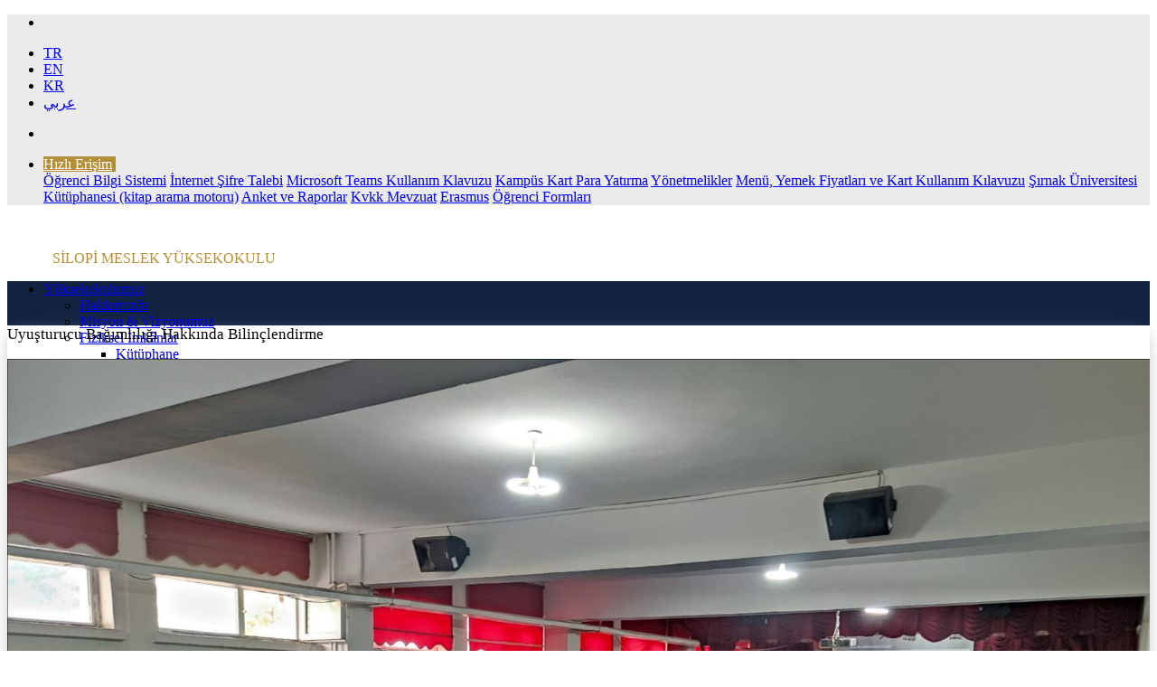

--- FILE ---
content_type: text/html; charset=utf-8
request_url: https://silopimyo.sirnak.edu.tr/tr/aktivite/uyusturucu-bagimliligi-hakkinda-bilinclendirme/36252
body_size: 128267
content:
<!DOCTYPE html>
<html>
<head>

    <!-- Basic -->
    <meta charset="utf-8">
    <meta http-equiv="X-UA-Compatible" content="IE=edge">


    <title>Uyu&#x15F;turucu Ba&#x11F;&#x131;ml&#x131;l&#x131;&#x11F;&#x131; Hakk&#x131;nda Bilin&#xE7;lendirme</title>
    <meta name="description" content="Uyu&#x15F;turucu Ba&#x11F;&#x131;ml&#x131;l&#x131;&#x11F;&#x131; Hakk&#x131;nda Bilin&#xE7;lendirme" />
    <meta name="author" content="Uyu&#x15F;turucu Ba&#x11F;&#x131;ml&#x131;l&#x131;&#x11F;&#x131; Hakk&#x131;nda Bilin&#xE7;lendirme" />
    <meta name="keywords" content="&#x15F;&#x131;rnak,&#xFC;niversite,silopi,g&#xFC;mr&#xFC;k,habur,myo,meslek,&#xF6;nlisans" />

    <!-- Favicon -->
    <link rel="shortcut icon" href="/Anatema/img/favicon.ico" type="image/x-icon" />
    <link rel="apple-touch-icon" href="/Anatema/img/sirnak-touch-icon.png">

    <!-- Mobile Metas -->
    <meta name="viewport" content="width=device-width, initial-scale=1, minimum-scale=1.0, shrink-to-fit=no">


    <script async src="https://www.googletagmanager.com/gtag/js?id=G-R41T9PCBXV"></script>
    <script>
        window.dataLayer = window.dataLayer || [];
        function gtag() { dataLayer.push(arguments); }
        gtag('js', new Date());

        gtag('config', 'G-R41T9PCBXV');
    </script>
    <!-- Web Fonts  -->
    <link id="googleFonts" href="https://fonts.googleapis.com/css?family=Poppins:300,400,500,600,700,800%7CShadows+Into+Light%7CPlayfair+Display:400&display=swap" rel="stylesheet" type="text/css">

    <!-- Vendor CSS -->
    <link rel="stylesheet" href="/birim/vendor/bootstrap/css/bootstrap.min.css?v=639043077545479128">
    <link rel="stylesheet" href="/birim/vendor/fontawesome-free/css/all.min.css?v=639043077545479235">
    <link rel="stylesheet" href="/birim/vendor/animate/animate.compat.css?v=639043077545479329">
    <link rel="stylesheet" href="/birim/vendor/simple-line-icons/css/simple-line-icons.min.css?v=639043077545479393">
    <link rel="stylesheet" href="/birim/vendor/owl.carousel/assets/owl.carousel.min.css?v=639043077545479478">
    <link rel="stylesheet" href="/birim/vendor/owl.carousel/assets/owl.theme.default.min.css?v=639043077545479535">
    <link rel="stylesheet" href="/birim/vendor/magnific-popup/magnific-popup.min.css?v=639043077545479607">

    <!-- Theme CSS -->
    <link rel="stylesheet" href="/birim/css/theme.css?v=639043077545479665">
    <link rel="stylesheet" href="/birim/css/theme-elements.css?v=639043077545479734">
    <link rel="stylesheet" href="/birim/css/theme-blog.css?v=639043077545479811">
    <link rel="stylesheet" href="/birim/css/default.css?v=639043077545479867">

    <!-- Theme Custom CSS -->
    <link rel="stylesheet" href="/birim/css/custom.css?v=639043077545479938">

    <!-- Head Libs -->
    <script src="/birim/vendor/modernizr/modernizr.min.js"></script>

    <!-- Head Libs -->
    

    <link href="/birim/css/birimSite.css?v=639043077545480082" rel="stylesheet" />

    <!-- Head Libs -->



</head>
<body class="loading-overlay-showing" data-plugin-page-transition data-loading-overlay data-plugin-options="{'hideDelay': 500}">
    <div class="loading-overlay">
        <div class="bounce-loader">
            <div class="bounce1"></div>
            <div class="bounce2"></div>
            <div class="bounce3"></div>
        </div>
    </div>
    <div class="body">

        
<header id="header" data-plugin-options="{'stickyEnabled': false, 'stickyEnableOnBoxed': true, 'stickyEnableOnMobile': false, 'stickyStartAt': 122, 'stickySetTop': '-170px', 'stickyChangeLogo': false}">

    <div class="header-body border-color-primary border-top-0 box-shadow-none">
        <div class="header-top" style="background:#ebebed">
            <div class="container">
                <div class="header-row">
                    <div class="header-column justify-content-start">
                        <div class="header-row">
                        </div>
                    </div>
                    <div class="header-column justify-content-end">
                        <div class="header-row">
                            <ul class="list list-unstyled list-inline me-3 mb-0"><li class="list-inline-item text-color-dark mb-0 d-lg-inline-block"><a href="https://sirnak.edu.tr" title="www.sirnak.edu.tr"><i class="fa fa-home"></i></a></li></ul>
                            <ul class="list list-unstyled list-inline me-3 mb-0">
                                <li class="list-inline-item text-color-dark mb-0 d-lg-inline-block">
                                    <a href="/tr" class="text-color-dark text-color-hover-primary text-decoration-none text-3">
                                        <span> TR</span>
                                    </a>
                                </li>
                                <li class="list-inline-item text-color-dark mb-0 d-lg-inline-block">
                                    <a href="/en" class="text-color-dark text-color-hover-primary text-decoration-none text-3">
                                        <span>EN</span>
                                    </a>
                                </li>
                                <li class="list-inline-item text-color-dark mb-0 d-lg-inline-block">
                                    <a href="/kr" class="text-color-dark text-color-hover-primary text-decoration-none text-3">
                                        <span>KR</span>
                                    </a>
                                </li>
                                <li class="list-inline-item text-color-dark mb-0 d-lg-inline-block">
                                    <a href="/ar" class="text-color-dark text-color-hover-primary text-decoration-none text-3">
                                        <span>عربي</span>
                                    </a>
                                </li>
                            </ul>
                                <ul class="header-social-icons social-icons d-sm-block me-4">
                                            <li class="social-icons-instagram"><a href="https://www.instagram.com/silopimeslekyuksekokulu/" target="_blank" title="instagtram"><i class="fab fa-instagram"></i></a></li>

                                </ul>

                            <ul class="nav nav-pills">
                                <li class="nav-item dropdown">
                                    <a class="btn btn-px-2 py-2 text-3 rounded-0 mb-0 " href="#" role="button" id="dropdownLanguage" data-bs-toggle="dropdown" aria-haspopup="true" aria-expanded="false" style="font-weight:400; color:#fff; background:#b58d36">
                                        H&#x131;zl&#x131; Eri&#x15F;im<i class="fas fa-caret-down" style="margin-left:4px"></i>
                                    </a>
                                    <div class="dropdown-menu dropdown-menu-end text-2" aria-labelledby="dropdownLanguage">
                                                    <a class="dropdown-item text-color-dark" href="https://obs.sirnak.edu.tr/" style="border-bottom:1px solid #eee">&#xD6;&#x11F;renci Bilgi Sistemi</a>
                                                    <a class="dropdown-item text-color-dark" href="https://kimlik.sirnak.edu.tr/" style="border-bottom:1px solid #eee">&#x130;nternet &#x15E;ifre Talebi</a>
                                                    <a class="dropdown-item text-color-dark" href="https://sirnak.edu.tr/resimler/files/Microsoft_Teams_Klavuzu.pdf" style="border-bottom:1px solid #eee">Microsoft Teams Kullan&#x131;m Klavuzu</a>
                                                    <a class="dropdown-item text-color-dark" href="https://kampuskart.sirnak.edu.tr/User/Login" style="border-bottom:1px solid #eee">Kamp&#xFC;s Kart Para Yat&#x131;rma</a>
                                                    <a class="dropdown-item text-color-dark" href="https://silopimyo.sirnak.edu.tr/tr/menu/yonetmelikler/12086" style="border-bottom:1px solid #eee">Y&#xF6;netmelikler</a>
                                                    <a class="dropdown-item text-color-dark" href="https://sks.sirnak.edu.tr/tr/menu/yemek-listesi-ve-fiyatlari/4533" style="border-bottom:1px solid #eee">Men&#xFC;, Yemek Fiyatlar&#x131; ve Kart Kullan&#x131;m K&#x131;lavuzu</a>
                                                    <a class="dropdown-item text-color-dark" href="https://tarama.sirnak.edu.tr/yordam/" style="border-bottom:1px solid #eee">&#x15E;&#x131;rnak &#xDC;niversitesi K&#xFC;t&#xFC;phanesi (kitap arama motoru)</a>
                                                    <a class="dropdown-item text-color-dark" href="https://silopimyo.sirnak.edu.tr/tr/menu/anketler/14057" style="border-bottom:1px solid #eee">Anket ve Raporlar</a>
                                                    <a class="dropdown-item text-color-dark" href="https://personeldb.sirnak.edu.tr/tr/menu/kvkk-mevzuat/1942" style="border-bottom:1px solid #eee">Kvkk Mevzuat</a>
                                                    <a class="dropdown-item text-color-dark" href="https://erasmus.sirnak.edu.tr/tr" style="border-bottom:1px solid #eee">Erasmus</a>
                                                    <a class="dropdown-item text-color-dark" href="https://silopimyo.sirnak.edu.tr/tr/menu/ogrenci-formlari/7222" style="border-bottom:1px solid #eee">&#xD6;&#x11F;renci Formlar&#x131;</a>

                                    </div>
                                </li>
                            </ul>
                        </div>
                    </div>
                </div>
            </div>
        </div>
        <div class="container justify-content-start pt-2 pb-2">
            <div class="row">
                <article clas="mb-4">
                    <div class="row align-items-center p-relative">
                        <div class="col-lg-1">
                            <a href="/tr">
                                            <img src="/birim/img/logo_sirnak_birim.png" class="img-center" style="width:120px" alt="" />


                            </a>
                        </div>
                        <div class="col-lg-8 mt-3 mt-lg-0" style="text-align:left; padding-left:50px">
                            <p class="birim_baslik font-weight-semi-bold text-3 line-height-1 mb-1" style="color:#b58d36"></p>
                            <p class="birim_baslik font-weight-extra-bold text-4 pt-2 mb-2" style="color:#b58d36; font-family:Cambria">S&#x130;LOP&#x130; MESLEK Y&#xDC;KSEKOKULU</p>
                        </div>
                        <div class="col-md-3">
                            <div class="header-column justify-content-end align-items-center flex-row">
                                <div class="header-row justify-content-end">
                                    <div class="header-nav-features header-nav-features-no-border ms-0 ps-0 w-100">
                                    </div>
                                </div>
                            </div>
                        </div>
                    </div>
                </article>
            </div>
        </div>
        <div class="header-nav-bar" style="background:#122241; border-bottom:1px solid #2E4E8C; height:51px !important">
            <div class="container">
                <div class="header-row p-relative">
                    <div class="header-column">
                        <div class="header-row">
                            <div class="header-colum order-2 order-lg-1">
                                <div class="header-row">
                                    <div class="header-nav header-nav-stripe header-nav-divisor header-nav-force-light-text justify-content-start">
                                        <div class="header-nav-main header-nav-main-square header-nav-main-effect-1 header-nav-main-sub-effect-1 header-nav-main-arrows">
                                            <nav class="collapse">
                                                <ul class="nav nav-pills" id="mainNav">
                                                                <li class="dropdown dropdown-full-color dropdown-light">
                                                                    <a class="dropdown-item dropdown-toggle" href="#">
                                                                        Y&#xFC;ksekokulumuz
                                                                    </a>

                                                                    <ul class="dropdown-menu">
                                                                                <li>
                                                                                        <a class="dropdown-item" href="/tr/menu/hakkimizda/4130">Hakk&#x131;m&#x131;zda</a>
                                                                                </li>
                                                                                <li>
                                                                                        <a class="dropdown-item" href="/tr/menu/misyon-vizyonumuz/4131">Misyon &amp; Vizyonumuz</a>
                                                                                </li>
                                                                                <li class="dropdown-submenu">
                                                                                    <a class="dropdown-item" href="#">Fiziksel &#x130;mk&#xE2;nlar</a>
                                                                                    <ul class="dropdown-menu">
                                                                                            <li>
                                                                                                    <a class="dropdown-item" href="/tr/menu/kutuphane/16794">K&#xFC;t&#xFC;phane</a>

                                                                                            </li>
                                                                                            <li>
                                                                                                    <a class="dropdown-item" href="/tr/menu/konferans-salonu/16795">Konferans Salonu</a>

                                                                                            </li>
                                                                                            <li>
                                                                                                    <a class="dropdown-item" href="/tr/menu/bahce/16789">Bah&#xE7;e</a>

                                                                                            </li>
                                                                                            <li>
                                                                                                    <a class="dropdown-item" href="/tr/menu/bilgisayar-laboratuvari/16791">Bilgisayar Laboratuvar&#x131;</a>

                                                                                            </li>
                                                                                            <li>
                                                                                                    <a class="dropdown-item" href="/tr/menu/yemekhane/16793">Yemekhane</a>

                                                                                            </li>
                                                                                            <li>
                                                                                                    <a class="dropdown-item" href="/tr/menu/kantin/16796">Kantin</a>

                                                                                            </li>
                                                                                    </ul>
                                                                                </li>
                                                                                <li class="dropdown-submenu">
                                                                                    <a class="dropdown-item" href="#">Yetki, G&#xF6;rev ve Sorumluluklar</a>
                                                                                    <ul class="dropdown-menu">
                                                                                            <li>
                                                                                                    <a class="dropdown-item" href="/tr/menu/idari-birim-gorev-dagilimi/4133">&#x130;dari Birim G&#xF6;rev Da&#x11F;&#x131;l&#x131;m&#x131;</a>

                                                                                            </li>
                                                                                            <li>
                                                                                                    <a class="dropdown-item" href="/tr/menu/akademik-personel-gorev-dagilimi/4134">Akademik Personel G&#xF6;rev Da&#x11F;&#x131;l&#x131;m&#x131;</a>

                                                                                            </li>
                                                                                    </ul>
                                                                                </li>
                                                                                <li class="dropdown-submenu">
                                                                                    <a class="dropdown-item" href="#">Stratejik Plan</a>
                                                                                    <ul class="dropdown-menu">
                                                                                            <li>
                                                                                                    <a class="dropdown-item" href="/file/birimCommon/stratejik-plan_c69310ab-de0f-4260-9395-083c26dc519e.pdf">2023-2027 Stratejik Plan</a>

                                                                                            </li>
                                                                                    </ul>
                                                                                </li>
                                                                                <li class="dropdown-submenu">
                                                                                    <a class="dropdown-item" href="#">Faaliyet Raporu</a>
                                                                                    <ul class="dropdown-menu">
                                                                                            <li>
                                                                                                    <a class="dropdown-item" href="/tr/menu/2024-yili-faaliyet-raporu/8613">2024 Y&#x131;l&#x131;  Faaliyet Raporu </a>

                                                                                            </li>
                                                                                            <li>
                                                                                                    <a class="dropdown-item" href="/tr/menu/2025-yili-faaliyet-raporu/17920">2025 Y&#x131;l&#x131;  Faaliyet Raporu </a>

                                                                                            </li>
                                                                                    </ul>
                                                                                </li>
                                                                                <li>
                                                                                        <a class="dropdown-item" href="/tr/menu/organizasyon-semasi/4136">Organizasyon &#x15E;emas&#x131;</a>
                                                                                </li>
                                                                                <li class="dropdown-submenu">
                                                                                    <a class="dropdown-item" href="#">Performans Program&#x131;</a>
                                                                                    <ul class="dropdown-menu">
                                                                                            <li>
                                                                                                    <a class="dropdown-item" href="/tr/menu/2023-performans-programi/8615">2023 Performans Program&#x131; </a>

                                                                                            </li>
                                                                                            <li>
                                                                                                    <a class="dropdown-item" href="/tr/menu/2024-performans-programi/13771">2024 Performans Program&#x131;</a>

                                                                                            </li>
                                                                                            <li>
                                                                                                    <a class="dropdown-item" href="/tr/menu/2025-performans-programi/17918">2025 Performans Program&#x131;</a>

                                                                                            </li>
                                                                                    </ul>
                                                                                </li>
                                                                    </ul>
                                                                </li>
                                                                <li class="dropdown dropdown-full-color dropdown-light">
                                                                    <a class="dropdown-item dropdown-toggle" href="#">
                                                                        Y&#xF6;netim
                                                                    </a>

                                                                    <ul class="dropdown-menu">
                                                                                <li>
                                                                                        <a class="dropdown-item" href="/tr/yonetim">Y&#xF6;netim</a>
                                                                                </li>
                                                                                <li>
                                                                                        <a class="dropdown-item" href="/tr/yonetim/yonetimkurulu">Y&#xF6;netim Kurulu</a>
                                                                                </li>
                                                                                <li>
                                                                                        <a class="dropdown-item" href="/tr/yonetim/birimkurulu">Birim Kurulu</a>
                                                                                </li>
                                                                                <li>
                                                                                        <a class="dropdown-item" href="/tr/menu/danisma-kurulu/14076">Dan&#x131;&#x15F;ma Kurulu</a>
                                                                                </li>
                                                                                <li>
                                                                                        <a class="dropdown-item" href="/tr/yonetim/kalitekomisyonu">Birim Kalite Komisyonu</a>
                                                                                </li>
                                                                                <li>
                                                                                        <a class="dropdown-item" href="/tr/menu/komisyon-uyelikleri/12401">Komisyon &#xDC;yelikleri</a>
                                                                                </li>
                                                                    </ul>
                                                                </li>
                                                                <li class="dropdown dropdown-full-color dropdown-light">
                                                                    <a class="dropdown-item dropdown-toggle" href="#">
                                                                        Personel
                                                                    </a>

                                                                    <ul class="dropdown-menu">
                                                                                <li class="dropdown-submenu">
                                                                                    <a class="dropdown-item" href="#">Kanun, Y&#xF6;netmelik, Y&#xF6;nergeler</a>
                                                                                    <ul class="dropdown-menu">
                                                                                            <li>
                                                                                                    <a class="dropdown-item" href="https://turizm.sirnak.edu.tr/file/birimCommon/izin-yonergesi_79121dff-24e7-455a-ab72-a701aaa62d0c.pdf">&#x130;zin Y&#xF6;nergesi</a>

                                                                                            </li>
                                                                                            <li>
                                                                                                    <a class="dropdown-item" href="https://www.mevzuat.gov.tr/mevzuat?MevzuatNo=657&amp;MevzuatTur=1&amp;MevzuatTertip=5">657 Say&#x131;l&#x131; Kanun</a>

                                                                                            </li>
                                                                                            <li>
                                                                                                    <a class="dropdown-item" href="https://www.mevzuat.gov.tr/mevzuatmetin/1.5.2547.pdf">2547 Say&#x131;l&#x131; Kanun</a>

                                                                                            </li>
                                                                                            <li>
                                                                                                    <a class="dropdown-item" href="https://turizm.sirnak.edu.tr/file/birimCommon/odul-ve-tesvik-yonergesi_fd7696ae-bc71-4324-b038-e3074165cfac.pdf">&#xD6;d&#xFC;l ve Te&#x15F;vik Y&#xF6;nergesi</a>

                                                                                            </li>
                                                                                    </ul>
                                                                                </li>
                                                                                <li>
                                                                                        <a class="dropdown-item" href="/tr/personel/Akademik">Akademik Personel</a>
                                                                                </li>
                                                                                <li class="dropdown-submenu">
                                                                                    <a class="dropdown-item" href="#">&#x130;dari Personel</a>
                                                                                    <ul class="dropdown-menu">
                                                                                            <li>
                                                                                                    <a class="dropdown-item" href="/tr/personel/idari">&#x130;dari Kadro</a>

                                                                                            </li>
                                                                                            <li>
                                                                                                    <a class="dropdown-item" href="/tr/menu/kutuphane-isleri/16648">K&#xFC;t&#xFC;phane &#x130;&#x15F;leri</a>

                                                                                            </li>
                                                                                            <li>
                                                                                                    <a class="dropdown-item" href="/tr/menu/personel-isleri/16649">Personel &#x130;&#x15F;leri</a>

                                                                                            </li>
                                                                                            <li>
                                                                                                    <a class="dropdown-item" href="/tr/menu/tahakuk-isleri/16650">Tahakuk &#x130;&#x15F;leri</a>

                                                                                            </li>
                                                                                            <li>
                                                                                                    <a class="dropdown-item" href="/tr/menu/ogrenci-isleri/16646">&#xD6;&#x11F;renci &#x130;&#x15F;leri</a>

                                                                                            </li>
                                                                                    </ul>
                                                                                </li>
                                                                                <li>
                                                                                        <a class="dropdown-item" href="https://silopimyo.sirnak.edu.tr/file/menuFiles/idari-personel-gorev-dagilimi_de78c30c-f434-4b61-9824-59e9613f5838.pdf">&#x130;dari Personel G&#xF6;rev Tan&#x131;mlar&#x131;</a>
                                                                                </li>
                                                                                <li>
                                                                                        <a class="dropdown-item" href="https://silopimyo.sirnak.edu.tr/file/menuFiles/akademik-personel-gorev-dagilimi_f710e421-73a9-4c11-b643-b938e82b31d8.pdf">Akademik Personel G&#xF6;rev Tan&#x131;mlar&#x131;</a>
                                                                                </li>
                                                                    </ul>
                                                                </li>
                                                                <li class="dropdown dropdown-full-color dropdown-light">
                                                                    <a class="dropdown-item dropdown-toggle" href="#">
                                                                        B&#xF6;l&#xFC;mler
                                                                    </a>

                                                                    <ul class="dropdown-menu">
                                                                                <li>
                                                                                        <a class="dropdown-item" href="https://silopimyopt.sirnak.edu.tr/tr">Pazarlama ve D&#x131;&#x15F; Ticaret B&#xF6;l&#xFC;m&#xFC;</a>
                                                                                </li>
                                                                                <li>
                                                                                        <a class="dropdown-item" href="https://silopimyoyo.sirnak.edu.tr">Y&#xF6;netim ve Organizasyon B&#xF6;l&#xFC;m&#xFC;</a>
                                                                                </li>
                                                                                <li>
                                                                                        <a class="dropdown-item" href="https://silopimyofbs.sirnak.edu.tr">Finans Bankac&#x131;l&#x131;k ve Sigortac&#x131;l&#x131;k B&#xF6;l&#xFC;m&#xFC;</a>
                                                                                </li>
                                                                                <li>
                                                                                        <a class="dropdown-item" href="https://silopimyogcg.sirnak.edu.tr ">&#xC7;ocuk Bak&#x131;m&#x131; ve Gen&#xE7;lik Hizmetleri B&#xF6;l&#xFC;m&#xFC;</a>
                                                                                </li>
                                                                                <li>
                                                                                        <a class="dropdown-item" href="https://silopimyomu.sirnak.edu.tr">Muhasebe ve Vergi Uygulamalar&#x131; B&#xF6;l&#xFC;m&#xFC; (Pasif durumda)</a>
                                                                                </li>
                                                                    </ul>
                                                                </li>
                                                                <li class="dropdown dropdown-full-color dropdown-light">
                                                                    <a class="dropdown-item dropdown-toggle" href="#">
                                                                        AKTS
                                                                    </a>

                                                                    <ul class="dropdown-menu">
                                                                                <li>
                                                                                        <a class="dropdown-item" href="/tr/menu/akts-nedir/4170">AKTS Nedir?</a>
                                                                                </li>
                                                                                <li>
                                                                                        <a class="dropdown-item" href="/tr/menu/ders-programi-yeterlilik/4171">Ders Program&#x131;-Yeterlilik</a>
                                                                                </li>
                                                                                <li class="dropdown-submenu">
                                                                                    <a class="dropdown-item" href="#">D&#x131;&#x15F; Ticaret Program&#x131;</a>
                                                                                    <ul class="dropdown-menu">
                                                                                            <li>
                                                                                                    <a class="dropdown-item" href="/tr/menu/kazanilan-derece/4173">Kazan&#x131;lan Derece</a>

                                                                                            </li>
                                                                                            <li>
                                                                                                    <a class="dropdown-item" href="https://obs.sirnak.edu.tr/oibs/bologna/index.aspx?lang=tr&amp;curOp=showPac&amp;curUnit=53&amp;curSunit=1414#">Kazan&#x131;lan Derecenin Seviyesi</a>

                                                                                            </li>
                                                                                            <li>
                                                                                                    <a class="dropdown-item" href="/tr/menu/kayit-kabul-sartlari/4175">Kay&#x131;t Kabul &#x15E;artlar&#x131;</a>

                                                                                            </li>
                                                                                            <li>
                                                                                                    <a class="dropdown-item" href="/tr/menu/kazanilan-derecenin-gereklilikleri-ve-kurallari/4176">Kazan&#x131;lan Derecenin Gereklilikleri ve Kurallar&#x131;</a>

                                                                                            </li>
                                                                                            <li>
                                                                                                    <a class="dropdown-item" href="/tr/menu/onceki-ogrenmenin-taninmasi/4177">&#xD6;nceki &#xD6;&#x11F;renmenin Tan&#x131;nmas&#x131;</a>

                                                                                            </li>
                                                                                            <li>
                                                                                                    <a class="dropdown-item" href="/tr/menu/program-profili/4178">Program Profili</a>

                                                                                            </li>
                                                                                            <li>
                                                                                                    <a class="dropdown-item" href="/tr/menu/temel-ogrenim-ciktilari/4179">Temel &#xD6;&#x11F;renim &#xC7;&#x131;kt&#x131;lar&#x131;</a>

                                                                                            </li>
                                                                                            <li>
                                                                                                    <a class="dropdown-item" href="/tr/menu/orneklerle-mezunlarin-mesleki-profilleri/4180">&#xD6;rneklerle mezunlar&#x131;n mesleki profilleri</a>

                                                                                            </li>
                                                                                            <li>
                                                                                                    <a class="dropdown-item" href="/tr/menu/ilave-ogrenime-erisim/4181">&#x130;lave &#xD6;&#x11F;renime Eri&#x15F;im</a>

                                                                                            </li>
                                                                                            <li>
                                                                                                    <a class="dropdown-item" href="/tr/menu/kredili-ders-yapisi-semasi/4182">Kredili Ders Yap&#x131;s&#x131; &#x15E;emas&#x131;</a>

                                                                                            </li>
                                                                                            <li>
                                                                                                    <a class="dropdown-item" href="/tr/menu/sinav-duzenlemeleri-degerlendirme-ve-notlandirma/4183">S&#x131;nav D&#xFC;zenlemeleri, De&#x11F;erlendirme ve Notland&#x131;rma</a>

                                                                                            </li>
                                                                                            <li>
                                                                                                    <a class="dropdown-item" href="/tr/menu/mezuniyet-kosullari/4184">Mezuniyet Ko&#x15F;ullar&#x131;</a>

                                                                                            </li>
                                                                                            <li>
                                                                                                    <a class="dropdown-item" href="/tr/menu/egitim-turu/4185">E&#x11F;itim T&#xFC;r&#xFC;</a>

                                                                                            </li>
                                                                                            <li>
                                                                                                    <a class="dropdown-item" href="/tr/menu/program-yoneticisi-ve-dengi/4186">Program Y&#xF6;neticisi ve Dengi</a>

                                                                                            </li>
                                                                                            <li>
                                                                                                    <a class="dropdown-item" href="/tr/menu/egitim-ogretim-metotlari/4187">E&#x11F;itim &#xD6;&#x11F;retim Metotlar&#x131;</a>

                                                                                            </li>
                                                                                            <li>
                                                                                                    <a class="dropdown-item" href="/tr/menu/tyyc-program-yeterlilikleri-iliskisi/4188">TYY&#xC7; -Program Yeterlilikleri &#x130;li&#x15F;kisi</a>

                                                                                            </li>
                                                                                            <li>
                                                                                                    <a class="dropdown-item" href="/tr/menu/akts/4189">AKTS</a>

                                                                                            </li>
                                                                                    </ul>
                                                                                </li>
                                                                                <li class="dropdown-submenu">
                                                                                    <a class="dropdown-item" href="#">Lojistik Program&#x131;</a>
                                                                                    <ul class="dropdown-menu">
                                                                                            <li>
                                                                                                    <a class="dropdown-item" href="/tr/menu/kazanilan-derece/4191">Kazan&#x131;lan Derece</a>

                                                                                            </li>
                                                                                            <li>
                                                                                                    <a class="dropdown-item" href="/tr/menu/kazanilan-derecenin-seviyesi/4192">Kazan&#x131;lan Derecenin Seviyesi</a>

                                                                                            </li>
                                                                                            <li>
                                                                                                    <a class="dropdown-item" href="/tr/menu/kayit-kabul-sartlari/4193">Kay&#x131;t Kabul &#x15E;artlar&#x131;</a>

                                                                                            </li>
                                                                                            <li>
                                                                                                    <a class="dropdown-item" href="/tr/menu/kazanilan-derecenin-gereklilikleri-ve-kurallari/4194">Kazan&#x131;lan Derecenin Gereklilikleri ve Kurallar&#x131;</a>

                                                                                            </li>
                                                                                            <li>
                                                                                                    <a class="dropdown-item" href="/tr/menu/onceki-ogrenmenin-taninmasi/4195">&#xD6;nceki &#xD6;&#x11F;renmenin Tan&#x131;nmas&#x131;</a>

                                                                                            </li>
                                                                                            <li>
                                                                                                    <a class="dropdown-item" href="/tr/menu/program-profili/4196">Program Profili</a>

                                                                                            </li>
                                                                                            <li>
                                                                                                    <a class="dropdown-item" href="/tr/menu/temel-ogrenim-ciktilari/4197">Temel &#xD6;&#x11F;renim &#xC7;&#x131;kt&#x131;lar&#x131; </a>

                                                                                            </li>
                                                                                            <li>
                                                                                                    <a class="dropdown-item" href="/tr/menu/orneklerle-mezunlarin-mesleki-profilleri/4198">&#xD6;rneklerle Mezunlar&#x131;n Mesleki Profilleri</a>

                                                                                            </li>
                                                                                            <li>
                                                                                                    <a class="dropdown-item" href="/tr/menu/ilave-ogrenime-erisim/4199">&#x130;lave &#xD6;&#x11F;renime Eri&#x15F;im</a>

                                                                                            </li>
                                                                                            <li>
                                                                                                    <a class="dropdown-item" href="/tr/menu/kredili-ders-yapisi-semasi/4200">Kredili Ders Yap&#x131;s&#x131;  &#x15E;emas&#x131;</a>

                                                                                            </li>
                                                                                            <li>
                                                                                                    <a class="dropdown-item" href="/tr/menu/sinav-duzenlemeleri-degerlendirme-ve-notlandirma/4201">S&#x131;nav D&#xFC;zenlemeleri, De&#x11F;erlendirme ve Notland&#x131;rma</a>

                                                                                            </li>
                                                                                            <li>
                                                                                                    <a class="dropdown-item" href="/tr/menu/mezuniyet-kosullari/4202">Mezuniyet Ko&#x15F;ullar&#x131;</a>

                                                                                            </li>
                                                                                            <li>
                                                                                                    <a class="dropdown-item" href="/tr/menu/egitim-turu/4203">E&#x11F;itim T&#xFC;r&#xFC;</a>

                                                                                            </li>
                                                                                            <li>
                                                                                                    <a class="dropdown-item" href="/tr/menu/program-yoneticisi-veya-dengi/4204">Program Y&#xF6;neticisi veya Dengi</a>

                                                                                            </li>
                                                                                            <li>
                                                                                                    <a class="dropdown-item" href="/tr/menu/egitim-ogretim-metotlari/4205">E&#x11F;itim &#xD6;&#x11F;retim Metotlar&#x131;</a>

                                                                                            </li>
                                                                                            <li>
                                                                                                    <a class="dropdown-item" href="/tr/menu/tyyc-program-yeterlilikleri-iliskisi/4206">TYY&#xC7;-Program Yeterlilikleri &#x130;li&#x15F;kisi</a>

                                                                                            </li>
                                                                                            <li>
                                                                                                    <a class="dropdown-item" href="/tr/menu/akts/4207">AKTS</a>

                                                                                            </li>
                                                                                    </ul>
                                                                                </li>
                                                                                <li class="dropdown-submenu">
                                                                                    <a class="dropdown-item" href="#">Bankac&#x131;l&#x131;k ve Sigortac&#x131;l&#x131;k Program&#x131;</a>
                                                                                    <ul class="dropdown-menu">
                                                                                            <li>
                                                                                                    <a class="dropdown-item" href="/tr/menu/kazanilan-derece/4209">Kazan&#x131;lan Derece </a>

                                                                                            </li>
                                                                                            <li>
                                                                                                    <a class="dropdown-item" href="/tr/menu/kazanilan-derecenin-seviyesi/4210">Kazan&#x131;lan Derecenin Seviyesi</a>

                                                                                            </li>
                                                                                            <li>
                                                                                                    <a class="dropdown-item" href="/tr/menu/kayit-kabul-sartlari/4211">Kay&#x131;t Kabul &#x15E;artlar&#x131;</a>

                                                                                            </li>
                                                                                            <li>
                                                                                                    <a class="dropdown-item" href="/tr/menu/kazanilan-derecenin-gereklilikleri-ve-kurallari/4212">Kazan&#x131;lan Derecenin Gereklilikleri ve Kurallar&#x131;</a>

                                                                                            </li>
                                                                                            <li>
                                                                                                    <a class="dropdown-item" href="/tr/menu/onceki-ogrenmenin-taninmasi/4213">&#xD6;nceki &#xD6;&#x11F;renmenin Tan&#x131;nmas&#x131;</a>

                                                                                            </li>
                                                                                            <li>
                                                                                                    <a class="dropdown-item" href="/tr/menu/program-profili/4214">Program Profili</a>

                                                                                            </li>
                                                                                            <li>
                                                                                                    <a class="dropdown-item" href="/tr/menu/temel-ogrenim-ciktilari/4215">Temel &#xD6;&#x11F;renim &#xC7;&#x131;kt&#x131;lar&#x131;</a>

                                                                                            </li>
                                                                                            <li>
                                                                                                    <a class="dropdown-item" href="/tr/menu/orneklerle-mezunlarin-mesleki-profilleri/4216">&#xD6;rneklerle Mezunlar&#x131;n Mesleki Profilleri</a>

                                                                                            </li>
                                                                                            <li>
                                                                                                    <a class="dropdown-item" href="/tr/menu/ilave-ogrenime-erisim/4217">&#x130;lave &#xD6;&#x11F;renime Eri&#x15F;im</a>

                                                                                            </li>
                                                                                            <li>
                                                                                                    <a class="dropdown-item" href="/tr/menu/kredili-ders-yapisi-semasi/4218">Kredili Ders Yap&#x131;s&#x131; &#x15E;emas&#x131;</a>

                                                                                            </li>
                                                                                            <li>
                                                                                                    <a class="dropdown-item" href="/tr/menu/sinav-duzenlemeleri-degerlendirme-ve-notlandirma/4219">S&#x131;nav D&#xFC;zenlemeleri, De&#x11F;erlendirme ve Notland&#x131;rma</a>

                                                                                            </li>
                                                                                            <li>
                                                                                                    <a class="dropdown-item" href="/tr/menu/mezuniyet-kosullari/4220">Mezuniyet Ko&#x15F;ullar&#x131;</a>

                                                                                            </li>
                                                                                            <li>
                                                                                                    <a class="dropdown-item" href="/tr/menu/egitim-turu/4221">E&#x11F;itim T&#xFC;r&#xFC;</a>

                                                                                            </li>
                                                                                            <li>
                                                                                                    <a class="dropdown-item" href="/tr/menu/program-yoneticisi-ve-dengi/4222">Program Y&#xF6;neticisi ve Dengi</a>

                                                                                            </li>
                                                                                            <li>
                                                                                                    <a class="dropdown-item" href="/tr/menu/egitim-ogretim-metotlari/4223">E&#x11F;itim &#xD6;&#x11F;retim Metotlar&#x131;</a>

                                                                                            </li>
                                                                                            <li>
                                                                                                    <a class="dropdown-item" href="/tr/menu/tyyc-program-yeterlilikleri-iliskisi/4224">TYY&#xC7;-Program Yeterlilikleri &#x130;li&#x15F;kisi</a>

                                                                                            </li>
                                                                                            <li>
                                                                                                    <a class="dropdown-item" href="/tr/menu/akts/4225">AKTS</a>

                                                                                            </li>
                                                                                    </ul>
                                                                                </li>
                                                                                <li class="dropdown-submenu">
                                                                                    <a class="dropdown-item" href="#">&#xC7;ocuk Geli&#x15F;imi Program&#x131;</a>
                                                                                    <ul class="dropdown-menu">
                                                                                            <li>
                                                                                                    <a class="dropdown-item" href="/tr/menu/kazanilan-derece/4227">Kazan&#x131;lan Derece </a>

                                                                                            </li>
                                                                                            <li>
                                                                                                    <a class="dropdown-item" href="/tr/menu/kazanilan-derecenin-seviyesi/4228">Kazan&#x131;lan Derecenin Seviyesi</a>

                                                                                            </li>
                                                                                            <li>
                                                                                                    <a class="dropdown-item" href="/tr/menu/kayit-kabul-sartlari/4229">Kay&#x131;t Kabul &#x15E;artlar&#x131;</a>

                                                                                            </li>
                                                                                            <li>
                                                                                                    <a class="dropdown-item" href="/tr/menu/kazanilan-derecenin-gereklilikleri-ve-kurallar/4230">Kazan&#x131;lan Derecenin Gereklilikleri ve Kurallar</a>

                                                                                            </li>
                                                                                            <li>
                                                                                                    <a class="dropdown-item" href="/tr/menu/onceki-ogrenmenin-taninmasi/4231">&#xD6;nceki &#xD6;&#x11F;renmenin Tan&#x131;nmas&#x131;</a>

                                                                                            </li>
                                                                                            <li>
                                                                                                    <a class="dropdown-item" href="/tr/menu/program-profili/4232">Program Profili</a>

                                                                                            </li>
                                                                                            <li>
                                                                                                    <a class="dropdown-item" href="/tr/menu/temel-ogrenim-ciktilari/4233">Temel &#xD6;&#x11F;renim &#xC7;&#x131;kt&#x131;lar&#x131;</a>

                                                                                            </li>
                                                                                            <li>
                                                                                                    <a class="dropdown-item" href="/tr/menu/orneklerle-mezunlarin-mesleki-profilleri/4234">&#xD6;rneklerle Mezunlar&#x131;n Mesleki Profilleri</a>

                                                                                            </li>
                                                                                            <li>
                                                                                                    <a class="dropdown-item" href="/tr/menu/ilave-ogrenime-erisim/4235">&#x130;lave &#xD6;&#x11F;renime Eri&#x15F;im</a>

                                                                                            </li>
                                                                                            <li>
                                                                                                    <a class="dropdown-item" href="/tr/menu/kredili-ders-yapisi-semasi/4236">Kredili Ders Yap&#x131;s&#x131; &#x15E;emas&#x131;</a>

                                                                                            </li>
                                                                                            <li>
                                                                                                    <a class="dropdown-item" href="/tr/menu/sinav-duzenlemeleri-degerlendirme-ve-notlandirma/4237">S&#x131;nav D&#xFC;zenlemeleri, De&#x11F;erlendirme ve Notland&#x131;rma</a>

                                                                                            </li>
                                                                                            <li>
                                                                                                    <a class="dropdown-item" href="/tr/menu/mezuniyet-kosullari/4238">Mezuniyet Ko&#x15F;ullar&#x131;</a>

                                                                                            </li>
                                                                                            <li>
                                                                                                    <a class="dropdown-item" href="/tr/menu/egitim-turu/4239">E&#x11F;itim T&#xFC;r&#xFC;</a>

                                                                                            </li>
                                                                                            <li>
                                                                                                    <a class="dropdown-item" href="/tr/menu/program-yoneticisi-ve-dengi/4240">Program Y&#xF6;neticisi ve Dengi</a>

                                                                                            </li>
                                                                                            <li>
                                                                                                    <a class="dropdown-item" href="/tr/menu/egitim-ogretim-metotlari/4241">E&#x11F;itim &#xD6;&#x11F;retim Metotlar&#x131;</a>

                                                                                            </li>
                                                                                            <li>
                                                                                                    <a class="dropdown-item" href="/tr/menu/tyyc-program-yeterlilikleri-iliskisi/4242">TYY&#xC7;-Program Yeterlilikleri &#x130;li&#x15F;kisi</a>

                                                                                            </li>
                                                                                            <li>
                                                                                                    <a class="dropdown-item" href="/tr/menu/akts/4243">AKTS</a>

                                                                                            </li>
                                                                                    </ul>
                                                                                </li>
                                                                                <li class="dropdown-submenu">
                                                                                    <a class="dropdown-item" href="#">Sa&#x11F;l&#x131;k Kurumlar&#x131; &#x130;&#x15F;letmecili&#x11F;i Program&#x131;</a>
                                                                                    <ul class="dropdown-menu">
                                                                                            <li>
                                                                                                    <a class="dropdown-item" href="/tr/menu/kazanilan-derece/4245">Kazan&#x131;lan Derece</a>

                                                                                            </li>
                                                                                            <li>
                                                                                                    <a class="dropdown-item" href="/tr/menu/kazanilan-derecenin-seviyesi/4246">Kazan&#x131;lan Derecenin Seviyesi</a>

                                                                                            </li>
                                                                                            <li>
                                                                                                    <a class="dropdown-item" href="/tr/menu/kayit-kabul-sartlari/4247">Kay&#x131;t Kabul &#x15E;artlar&#x131;</a>

                                                                                            </li>
                                                                                            <li>
                                                                                                    <a class="dropdown-item" href="/tr/menu/kazanilan-derecenin-gereklilikleri-ve-kurallari/4248">Kazan&#x131;lan Derecenin Gereklilikleri ve Kurallar&#x131;</a>

                                                                                            </li>
                                                                                            <li>
                                                                                                    <a class="dropdown-item" href="/tr/menu/onceki-ogrenmenin-taninmasi/4249">&#xD6;nceki &#xD6;&#x11F;renmenin Tan&#x131;nmas&#x131;</a>

                                                                                            </li>
                                                                                            <li>
                                                                                                    <a class="dropdown-item" href="/tr/menu/program-profili/4250">Program Profili</a>

                                                                                            </li>
                                                                                            <li>
                                                                                                    <a class="dropdown-item" href="/tr/menu/temel-ogrenim-ciktilari/4251">Temel &#xD6;&#x11F;renim &#xC7;&#x131;kt&#x131;lar&#x131;</a>

                                                                                            </li>
                                                                                            <li>
                                                                                                    <a class="dropdown-item" href="/tr/menu/orneklerle-mezunlarin-mesleki-profilleri/4252">&#xD6;rneklerle mezunlar&#x131;n mesleki profilleri</a>

                                                                                            </li>
                                                                                            <li>
                                                                                                    <a class="dropdown-item" href="/tr/menu/ilave-ogrenime-erisim/4253">&#x130;lave &#xD6;&#x11F;renime Eri&#x15F;im</a>

                                                                                            </li>
                                                                                            <li>
                                                                                                    <a class="dropdown-item" href="/tr/menu/kredili-ders-yapisi-semasi/4254">Kredili Ders Yap&#x131;s&#x131; &#x15E;emas&#x131;</a>

                                                                                            </li>
                                                                                            <li>
                                                                                                    <a class="dropdown-item" href="/tr/menu/sinav-duzenlemeleri-degerlendirme-ve-notlandirma/4255">S&#x131;nav D&#xFC;zenlemeleri, De&#x11F;erlendirme ve Notland&#x131;rma</a>

                                                                                            </li>
                                                                                            <li>
                                                                                                    <a class="dropdown-item" href="/tr/menu/mezuniyet-kosullari/4256">Mezuniyet Ko&#x15F;ullar&#x131;</a>

                                                                                            </li>
                                                                                            <li>
                                                                                                    <a class="dropdown-item" href="/tr/menu/egitim-turu/4257">E&#x11F;itim T&#xFC;r&#xFC;</a>

                                                                                            </li>
                                                                                            <li>
                                                                                                    <a class="dropdown-item" href="/tr/menu/program-yoneticisi-ve-dengi/4258">Program Y&#xF6;neticisi ve Dengi</a>

                                                                                            </li>
                                                                                            <li>
                                                                                                    <a class="dropdown-item" href="/tr/menu/egitim-ogretim-metotlari/4259">E&#x11F;itim &#xD6;&#x11F;retim Metotlar&#x131;</a>

                                                                                            </li>
                                                                                            <li>
                                                                                                    <a class="dropdown-item" href="/tr/menu/tyyc-program-yeterlilikleri-iliskisi/4260">TYY&#xC7; -Program Yeterlilikleri &#x130;li&#x15F;kisi</a>

                                                                                            </li>
                                                                                            <li>
                                                                                                    <a class="dropdown-item" href="/tr/menu/akts/4261">AKTS</a>

                                                                                            </li>
                                                                                    </ul>
                                                                                </li>
                                                                                <li>
                                                                                        <a class="dropdown-item" href="/tr/menu/bologna-bilgi-sureci/4262">Bologna Bilgi S&#xFC;reci</a>
                                                                                </li>
                                                                    </ul>
                                                                </li>
                                                                <li class="dropdown dropdown-full-color dropdown-light">
                                                                    <a class="dropdown-item dropdown-toggle" href="#">
                                                                        &#xD6;&#x11F;renci
                                                                    </a>

                                                                    <ul class="dropdown-menu">
                                                                                <li>
                                                                                        <a class="dropdown-item" href="https://obs.sirnak.edu.tr/">&#xD6;&#x11F;renci Bilgi Sistemi</a>
                                                                                </li>
                                                                                <li>
                                                                                        <a class="dropdown-item" href="https://ogrenciisleri.sirnak.edu.tr/tr/menu/akademik-takvim/1972">Akademik Takvim</a>
                                                                                </li>
                                                                                <li>
                                                                                        <a class="dropdown-item" href="https://kimlik.sirnak.edu.tr/">&#x130;nternet &#x15E;ifre Talebi</a>
                                                                                </li>
                                                                                <li>
                                                                                        <a class="dropdown-item" href="/tr/menu/sinav-kurallari/16429">S&#x131;nav Kurallar&#x131;</a>
                                                                                </li>
                                                                                <li>
                                                                                        <a class="dropdown-item" href="/tr/menu/ogrenci-staj-yonergesi/16432">&#xD6;&#x11F;renci Staj Y&#xF6;nergesi</a>
                                                                                </li>
                                                                                <li>
                                                                                        <a class="dropdown-item" href="https://ogrenciisleri.sirnak.edu.tr/tr/menu/mevzuat/1971">Mevzuat</a>
                                                                                </li>
                                                                                <li>
                                                                                        <a class="dropdown-item" href="https://sks.sirnak.edu.tr/tr/menu/ogrenci-topluluklari-kulupleri-yonergesi/4604">&#xD6;&#x11F;renci Topluluklar&#x131; Kul&#xFC;pleri Y&#xF6;nergesi</a>
                                                                                </li>
                                                                                <li>
                                                                                        <a class="dropdown-item" href="https://silopimyopt.sirnak.edu.tr/tr">Pazarlama ve D&#x131;&#x15F; Ticaret B&#xF6;l&#xFC;m&#xFC;</a>
                                                                                </li>
                                                                                <li>
                                                                                        <a class="dropdown-item" href="https://silopimyofbs.sirnak.edu.tr/tr">Finans Bankac&#x131;l&#x131;k ve Sigortac&#x131;l&#x131;k B&#xF6;l&#xFC;m&#xFC;</a>
                                                                                </li>
                                                                                <li>
                                                                                        <a class="dropdown-item" href="https://silopimyoyo.sirnak.edu.tr/tr">Y&#xF6;netim ve Organizasyon B&#xF6;l&#xFC;m&#xFC;</a>
                                                                                </li>
                                                                                <li>
                                                                                        <a class="dropdown-item" href="https://silopimyogcg.sirnak.edu.tr/tr">&#xC7;ocuk Bak&#x131;m&#x131; ve Gen&#xE7;lik Hizmetleri B&#xF6;l&#xFC;m&#xFC;</a>
                                                                                </li>
                                                                    </ul>
                                                                </li>
                                                                <li class="dropdown dropdown-full-color dropdown-light">
                                                                    <a class="dropdown-item dropdown-toggle" href="#">
                                                                        Kalite
                                                                    </a>

                                                                    <ul class="dropdown-menu">
                                                                                <li>
                                                                                        <a class="dropdown-item" href="/tr/menu/birim-oz-degerlendirme-raporlari/7100">Birim &#xD6;z De&#x11F;erlendirme Raporlar&#x131;</a>
                                                                                </li>
                                                                                <li>
                                                                                        <a class="dropdown-item" href="/tr/menu/yillik-is-plani/8619">Y&#x131;ll&#x131;k &#x130;&#x15F; Plan&#x131;</a>
                                                                                </li>
                                                                                <li>
                                                                                        <a class="dropdown-item" href="/tr/menu/hassas-gorev-listesi/9648">Hassas G&#xF6;rev Listesi </a>
                                                                                </li>
                                                                                <li class="dropdown-submenu">
                                                                                    <a class="dropdown-item" href="#">Kalite Politikalar&#x131;m&#x131;z</a>
                                                                                    <ul class="dropdown-menu">
                                                                                            <li>
                                                                                                    <a class="dropdown-item" href="https://kalite.sirnak.edu.tr/img/birimCommon/kalite-politikasi_526376a7-4513-4ac9-9a49-9d95b6731f3d.jpg">Kalite Politikas&#x131;</a>

                                                                                            </li>
                                                                                            <li>
                                                                                                    <a class="dropdown-item" href="https://kalite.sirnak.edu.tr/img/birimCommon/egitim-politikasi_b5dd1571-26a8-4863-bb41-2a9613938e65.jpg">E&#x11F;itim Politikas&#x131;</a>

                                                                                            </li>
                                                                                            <li>
                                                                                                    <a class="dropdown-item" href="https://kalite.sirnak.edu.tr/img/birimCommon/ar-ge-politikasi_1438ab56-741f-4a14-a012-9244b068a293.jpg">Ara&#x15F;t&#x131;rma Geli&#x15F;tirme Politikas&#x131;</a>

                                                                                            </li>
                                                                                            <li>
                                                                                                    <a class="dropdown-item" href="https://kalite.sirnak.edu.tr/img/birimCommon/topkat-politikasi_e36b0de2-133d-4b6f-9b1d-be055bbe8bf3.jpg">Toplumsal Katk&#x131; Politikas&#x131;</a>

                                                                                            </li>
                                                                                            <li>
                                                                                                    <a class="dropdown-item" href="https://kalite.sirnak.edu.tr/img/birimCommon/uluslarasilasma-politikasi_147443d8-a287-481d-bff6-45e1a48ecb95.jpg">Uluslararas&#x131;la&#x15F;t&#x131;rma Politikas&#x131;</a>

                                                                                            </li>
                                                                                            <li>
                                                                                                    <a class="dropdown-item" href="https://kalite.sirnak.edu.tr/img/birimCommon/ik-politikasi_36c1b828-1a31-4c0a-9bf3-30225315a30f.jpg">&#x130;nsan Kaynaklar&#x131; Politikas&#x131;</a>

                                                                                            </li>
                                                                                    </ul>
                                                                                </li>
                                                                                <li>
                                                                                        <a class="dropdown-item" href="https://kalite.sirnak.edu.tr/img/birimCommon/yonetim-politikasi_3628592c-0d65-4b54-8e25-6a6648b93604.jpg">Y&#xF6;netim Politikas&#x131;</a>
                                                                                </li>
                                                                                <li class="dropdown-submenu">
                                                                                    <a class="dropdown-item" href="#">Kalite Y&#xF6;netim Sistemi</a>
                                                                                    <ul class="dropdown-menu">
                                                                                            <li>
                                                                                                    <a class="dropdown-item" href="https://yeni.sirnak.edu.tr/file/birimCommon/puko-tanimi_0bd2ec71-2719-4a65-9a36-911d74702b8b.pdf">PUK&#xD6; D&#xF6;ng&#xFC;s&#xFC;</a>

                                                                                            </li>
                                                                                            <li>
                                                                                                    <a class="dropdown-item" href="https://yeni.sirnak.edu.tr/file/birimCommon/a-basligi-puko_edffd2d2-7156-4fef-905e-4f191e36538e.pdf">Liderlik, Y&#xF6;neti&#x15F;im Ve Kalite Puk&#xF6; D&#xF6;ng&#xFC;s&#xFC; </a>

                                                                                            </li>
                                                                                            <li>
                                                                                                    <a class="dropdown-item" href="https://yeni.sirnak.edu.tr/file/birimCommon/b-basligi-puko_e9e0583f-20d1-49ec-9142-cdef5cec44d4.pdf">E&#x11F;itim-&#xD6;&#x11F;retim Puk&#xF6; D&#xF6;ng&#xFC;s&#xFC;</a>

                                                                                            </li>
                                                                                            <li>
                                                                                                    <a class="dropdown-item" href="https://yeni.sirnak.edu.tr/file/birimCommon/c-basligi-puko_c4e8ecdd-60fc-4cd9-890b-e757bb3b2c82.pdf">Ara&#x15F;tirma-Geli&#x15F;tirme Puk&#xF6; D&#xF6;ng&#xFC;s&#xFC;</a>

                                                                                            </li>
                                                                                            <li>
                                                                                                    <a class="dropdown-item" href="https://yeni.sirnak.edu.tr/file/birimCommon/d-basligi-puko_32a66414-dbab-4041-bc0e-4e3c99a85edc.pdf">Toplumsal Katk&#x131; Puk&#xF6; D&#xF6;ng&#xFC;s&#xFC;</a>

                                                                                            </li>
                                                                                    </ul>
                                                                                </li>
                                                                                <li>
                                                                                        <a class="dropdown-item" href="/tr/menu/gorev-gruplari/17907">G&#xF6;rev Gruplar&#x131;</a>
                                                                                </li>
                                                                                <li>
                                                                                        <a class="dropdown-item" href="https://silopimyo.sirnak.edu.tr/tr/yonetim/kalitekomisyonu">Kalite Komisyonu</a>
                                                                                </li>
                                                                                <li>
                                                                                        <a class="dropdown-item" href="/file/birimCommon/yetki-devri-semasi_bb6cf07c-ea09-4258-b08c-9dba43c31bb4.pdf">Yetki Devri &#x15E;emas&#x131;</a>
                                                                                </li>
                                                                                <li>
                                                                                        <a class="dropdown-item" href="/tr/menu/kalite-guvence-yonergesi/12616">Kalite G&#xFC;vence Y&#xF6;nergesi</a>
                                                                                </li>
                                                                                <li>
                                                                                        <a class="dropdown-item" href="https://sirnak.edu.tr/tr/static/yonergeler/3">Y&#xF6;nergeler</a>
                                                                                </li>
                                                                                <li>
                                                                                        <a class="dropdown-item" href="/tr/menu/yonetmelikler/12086">Y&#xF6;netmelikler</a>
                                                                                </li>
                                                                                <li>
                                                                                        <a class="dropdown-item" href="/tr/menu/basinda-biz/16004">Bas&#x131;nda Biz</a>
                                                                                </li>
                                                                                <li>
                                                                                        <a class="dropdown-item" href="https://silopimyo.sirnak.edu.tr/file/menuFiles/komisyon-uyelikleri_3fbf733d-3d06-4371-acdb-254f05dd6a27.pdf">Kurullar ve Komisyonlar</a>
                                                                                </li>
                                                                                <li>
                                                                                        <a class="dropdown-item" href="/tr/menu/mezun-takibi/16367">Mezun Takibi</a>
                                                                                </li>
                                                                                <li>
                                                                                        <a class="dropdown-item" href="https://silopimyo.sirnak.edu.tr/tr/menu/anket-ve-raporlar/14057">Anket, Raporlar ve De&#x11F;erlendirme</a>
                                                                                </li>
                                                                    </ul>
                                                                </li>
                                                                <li class="dropdown dropdown-full-color dropdown-light">
                                                                    <a class="dropdown-item dropdown-toggle" href="#">
                                                                        &#x130;&#xE7; Kontrol
                                                                    </a>

                                                                    <ul class="dropdown-menu">
                                                                                <li>
                                                                                        <a class="dropdown-item" href="/tr/menu/ic-kontrol-guvence-beyani/4264">&#x130;&#xE7; Kontrol G&#xFC;vence Beyan&#x131;</a>
                                                                                </li>
                                                                                <li>
                                                                                        <a class="dropdown-item" href="/tr/menu/2024-yili-performans-programi-tablolari/9649">2024 Y&#x131;l&#x131; Performans Program&#x131; Tablolar&#x131;</a>
                                                                                </li>
                                                                                <li>
                                                                                        <a class="dropdown-item" href="/tr/menu/birim-risk-envanteri/14479">Birim Risk Envanteri</a>
                                                                                </li>
                                                                                <li>
                                                                                        <a class="dropdown-item" href="/tr/menu/2023-2027-stratejik-plan/4274">2023-2027 Stratejik Plan</a>
                                                                                </li>
                                                                                <li class="dropdown-submenu">
                                                                                    <a class="dropdown-item" href="#">&#x130;&#x15F; Ak&#x131;&#x15F; S&#xFC;reci</a>
                                                                                    <ul class="dropdown-menu">
                                                                                            <li>
                                                                                                    <a class="dropdown-item" href="/tr/menu/ogrenci-islemleri-is-akisi/8616">&#xD6;&#x11F;renci &#x130;&#x15F;lemleri &#x130;&#x15F; Ak&#x131;&#x15F;&#x131;</a>

                                                                                            </li>
                                                                                            <li>
                                                                                                    <a class="dropdown-item" href="/tr/menu/personel-islemleri-is-akisi/8617">Personel &#x130;&#x15F;lemleri &#x130;&#x15F; Ak&#x131;&#x15F;&#x131;</a>

                                                                                            </li>
                                                                                    </ul>
                                                                                </li>
                                                                                <li>
                                                                                        <a class="dropdown-item" href="/tr/menu/ic-kontrol-standartlari-uyum-eylem-plani/4278">&#x130;&#xE7; Kontrol Standartlar&#x131; Uyum Eylem Plan&#x131;</a>
                                                                                </li>
                                                                                <li>
                                                                                        <a class="dropdown-item" href="/tr/menu/ic-kontrol-risk-belirleme-komisyonu/4280">&#x130;&#xE7; Kontrol Risk Belirleme Komisyonu</a>
                                                                                </li>
                                                                                <li>
                                                                                        <a class="dropdown-item" href="/tr/menu/ic-kontrol-risk-yonetim-ekibi/4281">&#x130;&#xE7; Kontrol Risk Y&#xF6;netim Ekibi</a>
                                                                                </li>
                                                                    </ul>
                                                                </li>
                                                                <li class="dropdown dropdown-full-color dropdown-light">
                                                                    <a class="dropdown-item dropdown-toggle" href="#">
                                                                        Formlar
                                                                    </a>

                                                                    <ul class="dropdown-menu">
                                                                                <li>
                                                                                        <a class="dropdown-item" href="https://kimlik.sirnak.edu.tr/SifremiUnuttum/Index">Bilgisayar Kullan&#x131;c&#x131; &#x15E;ifre Belirleme S&#x131;f&#x131;rlama</a>
                                                                                </li>
                                                                                <li>
                                                                                        <a class="dropdown-item" href="/tr/menu/ogrenci-formlari/7222">&#xD6;&#x11F;renci Formlar&#x131;</a>
                                                                                </li>
                                                                                <li>
                                                                                        <a class="dropdown-item" href="https://sirnak.edu.tr/resimler/files/Microsoft_Teams_Klavuzu.pdf">Microsoft Teams Kullan&#x131;m Klavuzu</a>
                                                                                </li>
                                                                                <li>
                                                                                        <a class="dropdown-item" href="/tr/menu/anket-ve-raporlar/14057">Anket ve Raporlar</a>
                                                                                </li>
                                                                                <li>
                                                                                        <a class="dropdown-item" href="https://personeldb.sirnak.edu.tr/tr/menu/formlar/1931">Personel Formlar&#x131;</a>
                                                                                </li>
                                                                    </ul>
                                                                </li>
                                                                <li class="dropdown dropdown-full-color dropdown-light">
                                                                    <a class="dropdown-item dropdown-toggle" href="#">
                                                                        &#x130;leti&#x15F;im
                                                                    </a>

                                                                    <ul class="dropdown-menu">
                                                                                <li>
                                                                                        <a class="dropdown-item" href="/tr/menu/bilgi-edinme/4295">Bilgi Edinme</a>
                                                                                </li>
                                                                                <li>
                                                                                        <a class="dropdown-item" href="/tr/menu/ulasim/14625">Ula&#x15F;&#x131;m</a>
                                                                                </li>
                                                                                <li>
                                                                                        <a class="dropdown-item" href="/tr/iletisim">&#x130;leti&#x15F;im Bilgileri</a>
                                                                                </li>
                                                                    </ul>
                                                                </li>

                                                </ul>
                                            </nav>
                                        </div>
                                        <button class="btn header-btn-collapse-nav" data-bs-toggle="collapse" data-bs-target=".header-nav-main nav" style="margin-left:-1px; margin-bottom:10px">
                                            <i class="fas fa-bars" style="font-size:20px"></i>
                                        </button>
                                    </div>
                                </div>
                            </div>
                        </div>
                    </div>
                </div>
            </div>
        </div>
    </div>
</header>





        <div role="main" class="main pt-3" style="margin-top:-20px !important; background:#fff">
                <div class="container pt-3 pb-2">

    <div class="row pt-2 mt-2" style="background:white; box-shadow: 0 3px 20px -8px rgb(138 138 138)">

        <div class="col-lg-8">
            <div class="blog-posts single-post pt-2">

                <article class="post post-large blog-single-post border-0 m-0 p-0">
                    <p class="font-weight-bold" style="font-size:17px; color:#000">Uyu&#x15F;turucu Ba&#x11F;&#x131;ml&#x131;l&#x131;&#x11F;&#x131; Hakk&#x131;nda Bilin&#xE7;lendirme</p>
                    <div class="post-image ms-0">
                                <img src="/image/aktiviteImages/uyusturucu-bagimliligi-hakkinda-bilinclendirme_0d4e2901-259c-4576-841d-2693ad048bc6.jpg" class="img-fluid img-thumbnail img-thumbnail-no-borders rounded-0" alt="uyusturucu-bagimliligi-hakkinda-bilinclendirme" style="width:100% !important" />


                    </div>
                    <div class="post-content ms-0">


                        <p class="text-dark" style="text-align:justify">
                            <p>Silopi Narkotik Suçlarla Mücadele Sube Müdürlüğü Silopi Büro Amirliğince,</p><p>Meslek Yüksekokulumuz öğrencilerine <strong>Narko Gençlik Projesi </strong>kapmasıında <strong>uyuşturucu madde bağımlılığıhakkında bilinçlendirme </strong>semineri&nbsp; verildi.</p><p>Seminere öğrencilerimiz tarafından büyük ilgi gösterildi.</p>
                        </p>

                        <!--Duyuru Ekleri Start-->
                        <div class="row">

                        </div>
                        <!--Duyuru Ekleri Bitiş-->
                        <!--Haber Galeri Start-->
                        <p class="text-1 mb-1 pt-1 pb-2 text-color-default" style="border-bottom:1px solid #dedede">
                            <span><i class="icon-calendar icons"></i> 9.11.2023</span>
                            <span class="opacity-3 d-inline-block px-2">|</span><i class="icon-home icons"></i> &nbsp;Silopi Meslek Y&#xFC;ksekokulu<span class="opacity-3 d-inline-block px-2"></span>
                        </p>

                            <div class="row portfolio-list lightbox" data-plugin-options="{'delegate': 'a.lightbox-portfolio', 'type': 'image', 'gallery': {'enabled': true}}" style="margin-top:-10px">
                                <h5 class="font-weight-semi-bold text-4 pt-5">GALERİ</h5>
                                    <div class="col-12 col-sm-6 col-lg-4 appear-animation" data-appear-animation="expandIn" data-appear-animation-delay="200">
                                        <div class="portfolio-item">
                                            <span class="thumb-info thumb-info-lighten thumb-info-centered-icons border-radius-0">
                                                <span class="thumb-info-wrapper border-radius-0">
                                                    <img src="/image/aktiviteImages/uyusturucu-bagimliligi-hakkinda-bilinclendirme_9797b5c6-b678-4229-bd75-9ee19611cd67.jpg?w=400&h=300" class="img-fluid border-radius-0" alt="">
                                                    <span class="thumb-info-action">
                                                        <a href="/image/aktiviteImages/uyusturucu-bagimliligi-hakkinda-bilinclendirme_9797b5c6-b678-4229-bd75-9ee19611cd67.jpg" class="lightbox-portfolio">
                                                            <span class="thumb-info-action-icon thumb-info-action-icon-light"><i class="fas fa-search text-dark"></i></span>
                                                        </a>
                                                    </span>
                                                </span>
                                            </span>
                                        </div>
                                    </div>
                                    <div class="col-12 col-sm-6 col-lg-4 appear-animation" data-appear-animation="expandIn" data-appear-animation-delay="200">
                                        <div class="portfolio-item">
                                            <span class="thumb-info thumb-info-lighten thumb-info-centered-icons border-radius-0">
                                                <span class="thumb-info-wrapper border-radius-0">
                                                    <img src="/image/aktiviteImages/uyusturucu-bagimliligi-hakkinda-bilinclendirme_e99dc3f1-84bb-4013-b0fa-d32177ae50bf.jpg?w=400&h=300" class="img-fluid border-radius-0" alt="">
                                                    <span class="thumb-info-action">
                                                        <a href="/image/aktiviteImages/uyusturucu-bagimliligi-hakkinda-bilinclendirme_e99dc3f1-84bb-4013-b0fa-d32177ae50bf.jpg" class="lightbox-portfolio">
                                                            <span class="thumb-info-action-icon thumb-info-action-icon-light"><i class="fas fa-search text-dark"></i></span>
                                                        </a>
                                                    </span>
                                                </span>
                                            </span>
                                        </div>
                                    </div>
                                    <div class="col-12 col-sm-6 col-lg-4 appear-animation" data-appear-animation="expandIn" data-appear-animation-delay="200">
                                        <div class="portfolio-item">
                                            <span class="thumb-info thumb-info-lighten thumb-info-centered-icons border-radius-0">
                                                <span class="thumb-info-wrapper border-radius-0">
                                                    <img src="/image/aktiviteImages/uyusturucu-bagimliligi-hakkinda-bilinclendirme_5fab8c30-21c1-4285-9c02-49d73dc5ea47.jpg?w=400&h=300" class="img-fluid border-radius-0" alt="">
                                                    <span class="thumb-info-action">
                                                        <a href="/image/aktiviteImages/uyusturucu-bagimliligi-hakkinda-bilinclendirme_5fab8c30-21c1-4285-9c02-49d73dc5ea47.jpg" class="lightbox-portfolio">
                                                            <span class="thumb-info-action-icon thumb-info-action-icon-light"><i class="fas fa-search text-dark"></i></span>
                                                        </a>
                                                    </span>
                                                </span>
                                            </span>
                                        </div>
                                    </div>

                            </div>


                        <hr />

                        <p style="font-style:italic;text-align:justify; font-size:9pt;">Web sayfalar&#x131;m&#x131;zda yer alan t&#xFC;m bilgi, dok&#xFC;man, foto&#x11F;raf, video, g&#xF6;r&#xFC;nt&#xFC;, metin vb. t&#xFC;m i&#xE7;erikler, izin al&#x131;nmadan ve kaynak g&#xF6;sterilmeden kullan&#x131;lamaz. Aksi durumda: 5846 say&#x131;l&#x131; yasa kapsam&#x131;nda hukuki ve cezai i&#x15F;lem yap&#x131;l&#x131;r. &#x15E;&#x131;rnak &#xDC;niversitesi&#x2019;nin t&#xFC;m haklar&#x131; sakl&#x131;d&#x131;r.</p>
                        <!--Haber Galeri Bitiş-->

                    </div>
                </article>

            </div>

        </div>

        <div class="col-lg-4 mt-lg-0">
            <aside class="sidebar">
                <div class="heding heading-border heading-middle-border" style="background:#eff1f4">
                    <p class="font-weight-semi-bold text-4 px-2 text-drk py-2" style="color:#3f444a">HABERLER</p>
                </div>
                <div class="col" style="border:1px solid #eee; border-top:none; margin-top:-20px">



                            <div class="product row row-gutter-sm align-items-center mb-2 p-2">
                                <div class="col-4 col-lg-4">
                                    <div class="product-thumb-info border-0">

                                        <a href="https://silopimyogcg.sirnak.edu.tr/tr/aktivite/egitimde-arac-gelistirme-dersi-kapsaminda-beceri-kitabi-calismasi-gerceklestirildi/48893">
                                            <div class="product-thumb-info-image">
                                                    <img alt="egitimde-arac-gelistirme-dersi-kapsaminda-beceri-kitabi-calismasi-gerceklestirildi" class="img-fluid" src="/image/aktiviteImages/egitimde-arac-gelistirme-dersi-kapsaminda-beceri-kitabi-calismasi-gerceklestirildi_f4d8474e-6e33-47c8-9498-ea1535b28b71.jpeg?w=400&h=300" style="height:80px">

                                            </div>
                                        </a>
                                    </div>
                                </div>
                                <div class="col-8 col-lg-8 ms-md-0 ms-lg-0 ps-lg- pt-1">
                                    <a href="/tr/aktivite/egitimde-arac-gelistirme-dersi-kapsaminda-beceri-kitabi-calismasi-gerceklestirildi/48901" class="text-color-default line-height-1 mb-2"><i class="icons icon-calendar"></i> 18.12.2025</a>
                                    <p class="line-height-3 mb-0" style="font-size:1em"><a href="https://silopimyogcg.sirnak.edu.tr/tr/aktivite/egitimde-arac-gelistirme-dersi-kapsaminda-beceri-kitabi-calismasi-gerceklestirildi/48893" class="text-color-dark text-color-hover-primary text-decoration-none">E&#x11F;itimde Ara&#xE7; Geli&#x15F;tirme Dersi Kapsam&#x131;nda Beceri Kitab&#x131; &#xC7;al&#x131;&#x15F;mas&#x131; Ger&#xE7;ekle&#x15F;...</a></p>
                                </div>
                            </div>
                            <div class="product row row-gutter-sm align-items-center mb-2 p-2">
                                <div class="col-4 col-lg-4">
                                    <div class="product-thumb-info border-0">

                                        <a href="https://silopimyogcg.sirnak.edu.tr/tr/aktivite/cocuk-gelisimi-programinda-dil-gelisimi-uzerine-uzman-konuk/48807">
                                            <div class="product-thumb-info-image">
                                                    <img alt="cocuk-gelisimi-programinda-dil-gelisimi-uzerine-uzman-konuk" class="img-fluid" src="/image/aktiviteImages/cocuk-gelisimi-programinda-dil-gelisimi-uzerine-uzman-konuk_321e0f14-f9ce-4a43-8d32-00f98982a206.jpeg?w=400&h=300" style="height:80px">

                                            </div>
                                        </a>
                                    </div>
                                </div>
                                <div class="col-8 col-lg-8 ms-md-0 ms-lg-0 ps-lg- pt-1">
                                    <a href="/tr/aktivite/cocuk-gelisimi-programinda-dil-gelisimi-uzerine-uzman-konuk/48902" class="text-color-default line-height-1 mb-2"><i class="icons icon-calendar"></i> 18.12.2025</a>
                                    <p class="line-height-3 mb-0" style="font-size:1em"><a href="https://silopimyogcg.sirnak.edu.tr/tr/aktivite/cocuk-gelisimi-programinda-dil-gelisimi-uzerine-uzman-konuk/48807" class="text-color-dark text-color-hover-primary text-decoration-none">&#xC7;ocuk Geli&#x15F;imi Program&#x131;nda Dil Geli&#x15F;imi &#xDC;zerine Uzman Konuk</a></p>
                                </div>
                            </div>
                            <div class="product row row-gutter-sm align-items-center mb-2 p-2">
                                <div class="col-4 col-lg-4">
                                    <div class="product-thumb-info border-0">

                                        <a href="/tr/aktivite/bilgi-inanc-ve-elestirel-dusunme-konferansi-silopi-myo-da-gerceklesti/48837">
                                            <div class="product-thumb-info-image">
                                                    <img alt="bilgi-inanc-ve-elestirel-dusunme-konferansi-silopi-myo-da-gerceklesti" class="img-fluid" src="/image/aktiviteImages/bilgi-inanc-ve-elestirel-dusunme-konferansi-silopi-myo-da-gerceklesti_841258ad-7527-4b44-87c2-39db2d367678.jpeg?w=400&h=300" style="height:80px">

                                            </div>
                                        </a>
                                    </div>
                                </div>
                                <div class="col-8 col-lg-8 ms-md-0 ms-lg-0 ps-lg- pt-1">
                                    <a href="/tr/aktivite/bilgi-inanc-ve-elestirel-dusunme-konferansi-silopi-myo-da-gerceklesti/48837" class="text-color-default line-height-1 mb-2"><i class="icons icon-calendar"></i> 11.12.2025</a>
                                    <p class="line-height-3 mb-0" style="font-size:1em"><a href="/tr/aktivite/bilgi-inanc-ve-elestirel-dusunme-konferansi-silopi-myo-da-gerceklesti/48837" class="text-color-dark text-color-hover-primary text-decoration-none">Bilgi, &#x130;nan&#xE7; ve Ele&#x15F;tirel D&#xFC;&#x15F;&#xFC;nme&#x201D; Konferans&#x131; Silopi MYO&#x2019;da Ger&#xE7;ekle&#x15F;ti...</a></p>
                                </div>
                            </div>
                            <div class="product row row-gutter-sm align-items-center mb-2 p-2">
                                <div class="col-4 col-lg-4">
                                    <div class="product-thumb-info border-0">

                                        <a href="/tr/aktivite/silopi-meslek-yuksekokulu-nda-dunya-aids-gunu-farkindalik-programi/48751">
                                            <div class="product-thumb-info-image">
                                                    <img alt="silopi-meslek-yuksekokulu-nda-dunya-aids-gunu-farkindalik-programi" class="img-fluid" src="/image/aktiviteImages/silopi-meslek-yuksekokulu-nda-dunya-aids-gunu-farkindalik-programi_650a2e3c-4654-482d-8aff-a90a327e0163.jpeg?w=400&h=300" style="height:80px">

                                            </div>
                                        </a>
                                    </div>
                                </div>
                                <div class="col-8 col-lg-8 ms-md-0 ms-lg-0 ps-lg- pt-1">
                                    <a href="/tr/aktivite/silopi-meslek-yuksekokulu-nda-dunya-aids-gunu-farkindalik-programi/48751" class="text-color-default line-height-1 mb-2"><i class="icons icon-calendar"></i> 1.12.2025</a>
                                    <p class="line-height-3 mb-0" style="font-size:1em"><a href="/tr/aktivite/silopi-meslek-yuksekokulu-nda-dunya-aids-gunu-farkindalik-programi/48751" class="text-color-dark text-color-hover-primary text-decoration-none">Silopi Meslek Y&#xFC;ksekokulu&#x2019;nda D&#xFC;nya AIDS G&#xFC;n&#xFC; Fark&#x131;ndal&#x131;k Program&#x131;</a></p>
                                </div>
                            </div>
                            <div class="product row row-gutter-sm align-items-center mb-2 p-2">
                                <div class="col-4 col-lg-4">
                                    <div class="product-thumb-info border-0">

                                        <a href="/tr/aktivite/gumruk-musavirligi-ve-gumruk-musavir-yardimciligi-uzerine-bilgilendirme-soylesisi-duzenlendi/48731">
                                            <div class="product-thumb-info-image">
                                                    <img alt="gumruk-musavirligi-ve-gumruk-musavir-yardimciligi-uzerine-bilgilendirme-soylesisi-duzenlendi" class="img-fluid" src="/image/aktiviteImages/gumruk-musavirligi-ve-gumruk-musavir-yardimciligi-uzerine-bilgilendirme-soylesisi-duzenlendi_e977062e-41d7-422e-a747-4df3f0eadccf.jpeg?w=400&h=300" style="height:80px">

                                            </div>
                                        </a>
                                    </div>
                                </div>
                                <div class="col-8 col-lg-8 ms-md-0 ms-lg-0 ps-lg- pt-1">
                                    <a href="/tr/aktivite/gumruk-musavirligi-ve-gumruk-musavir-yardimciligi-uzerine-bilgilendirme-soylesisi-duzenlendi/48731" class="text-color-default line-height-1 mb-2"><i class="icons icon-calendar"></i> 26.11.2025</a>
                                    <p class="line-height-3 mb-0" style="font-size:1em"><a href="/tr/aktivite/gumruk-musavirligi-ve-gumruk-musavir-yardimciligi-uzerine-bilgilendirme-soylesisi-duzenlendi/48731" class="text-color-dark text-color-hover-primary text-decoration-none">G&#xFC;mr&#xFC;k M&#xFC;&#x15F;avirli&#x11F;i ve G&#xFC;mr&#xFC;k M&#xFC;&#x15F;avir Yard&#x131;mc&#x131;l&#x131;&#x11F;&#x131; &#xDC;zerine Bilgilendirme S&#xF6;y...</a></p>
                                </div>
                            </div>



                </div>

                <div class="detay_duyuru_icerik mt-4" id="recentPosts">

                    <div class="heding heading-border heading-middle-border" style="background:#eff1f4">
                        <p class="font-weight-semi-bold text-4 px-2 text-drk py-2" style="color:#3f444a">DUYURULAR</p>
                    </div>

                    <ul class="simple-post-list" style="margin-top:-20px">
                        <article style="margin-bottom:20px">
                            <div class="tab-content" id="pills-tabContent">
                                <div class="tab-pane fade show active" id="ana-duyuru" role="tabpanel" aria-labelledby="ana-duyuru-tab">
                                    <ul class="simple-post-list">

                                                <li>
                                                    <div class="duyuru_tarih">
                                                        <p>9 &nbsp;Ocak</p>
                                                    </div>
                                                    <div class="duyuru_metin">
                                                        <div class="post-meta pt-2">
                                                            <i class="icons icon-calendar"></i>	9.01.2026
                                                        </div>
                                                        <a href="https://www.sirnak.edu.tr/tr/aktivite/2025-2026-egitim-ogretim-yili-bahar-donemi-merkezi-yerlestirme-puanina-gore-ek-madde-1-yatay-geci/49062" target="_blank"><p style="margin-top:-10px">2025-2026 E&#x11F;itim-&#xD6;&#x11F;retim Y&#x131;l&#x131; Bahar D&#xF6;nemi Merkezi Yerle&#x15F;tirme Puan&#x131;na G&#xF6;re...</p></a>
                                                    </div>

                                                </li>
                                                <li>
                                                    <div class="duyuru_tarih">
                                                        <p>9 &nbsp;Ocak</p>
                                                    </div>
                                                    <div class="duyuru_metin">
                                                        <div class="post-meta pt-2">
                                                            <i class="icons icon-calendar"></i>	9.01.2026
                                                        </div>
                                                        <a href="https://www.sirnak.edu.tr/tr/aktivite/2025-2026-egitim-ogretim-yili-bahar-donemi-kurumlararasi-agno-yatay-gecis-duyurusu/49061" target="_blank"><p style="margin-top:-10px">2025-2026 E&#x11F;itim-&#xD6;&#x11F;retim Y&#x131;l&#x131; Bahar D&#xF6;nemi Kurumlararas&#x131; (AGNO) Yatay Ge&#xE7;i&#x15F;...</p></a>
                                                    </div>

                                                </li>
                                                <li>
                                                    <div class="duyuru_tarih">
                                                        <p>8 &nbsp;Ocak</p>
                                                    </div>
                                                    <div class="duyuru_metin">
                                                        <div class="post-meta pt-2">
                                                            <i class="icons icon-calendar"></i>	8.01.2026
                                                        </div>
                                                        <a href="/tr/aktivite/2025-2026-gu-z-do-nemi-tek-ders-sinav-basvuru-ve-sinav-tarihi/49067" target="_blank"><p style="margin-top:-10px">2025-2026 Gu&#x308;z Do&#x308;nemi Tek Ders S&#x131;nav Ba&#x15F;vuru ve S&#x131;nav Tarihi</p></a>
                                                    </div>

                                                </li>
                                                <li>
                                                    <div class="duyuru_tarih">
                                                        <p>8 &nbsp;Ocak</p>
                                                    </div>
                                                    <div class="duyuru_metin">
                                                        <div class="post-meta pt-2">
                                                            <i class="icons icon-calendar"></i>	8.01.2026
                                                        </div>
                                                        <a href="/tr/aktivite/2025-2026-guz-donemi-butunleme-programi-09012026-guncellendi/49077" target="_blank"><p style="margin-top:-10px">2025-2026 G&#xFC;z D&#xF6;nemi B&#xFC;t&#xFC;nleme Program&#x131; (09.01.2026 g&#xFC;ncellendi)</p></a>
                                                    </div>

                                                </li>
                                                <li>
                                                    <div class="duyuru_tarih">
                                                        <p>19 &nbsp;Aral&#x131;k</p>
                                                    </div>
                                                    <div class="duyuru_metin">
                                                        <div class="post-meta pt-2">
                                                            <i class="icons icon-calendar"></i>	19.12.2025
                                                        </div>
                                                        <a href="/tr/aktivite/2025-2026-gu-z-donemi-final-programi-24122025-tarihinde-guncellendi/48927" target="_blank"><p style="margin-top:-10px">2025-2026 Gu&#x308;z D&#xF6;nemi Final Program&#x131; (24.12.2025 tarihinde g&#xFC;ncellendi)</p></a>
                                                    </div>

                                                </li>



                                    </ul>
                                </div>
                            </div>
                        </article>
                    </ul>

                </div>

            </aside>
        </div>

    </div>

</div>




        </div>

        <footer id="footer" style="margin-top:40px">
    <div class="footer-copyright">
        <div class="container py-3 mt-3">
            <div class="row py-3">
                <div class="col-lg-8">
                    <p class="text-3 text-color-grey" style="font-size:14px; float:left; text-align:center">Copyright © 2026 Bilgi İşlem Daire Başkanlığı. B&#xFC;t&#xFC;n Haklar&#x131; Sakl&#x131;d&#x131;r..</p>
                </div>
                <div class="col-lg-4 d-flex align-items-center justify-content-center justify-content-lg-end">
                    <nav id="sub-menu">
                        <ul style="font-size:15px">
                                        <li><a target="_blank" title="Facebook"><i class="fab fa-facebook-f"></i></a></li>
                                        <li><a target="_blank" title="Twitter"><i class="fab fa-twitter"></i></a></li>
                                        <li><a target="_blank" title="youtube"><i class="fab fa-youtube"></i></a></li>
                                        <li><a href="https://www.instagram.com/silopimeslekyuksekokulu/" target="_blank" title="instagram"><i class="fab fa-instagram"></i></a></li>

                        </ul>
                    </nav>
                </div>
            </div>
        </div>
    </div>
</footer>

    </div>

    <!-- Vendor -->
    <script src="/birim/vendor/jquery/jquery.min.js"></script>
    <script src="/birim/vendor/jquery.appear/jquery.appear.min.js"></script>
    <script src="/birim/vendor/jquery.easing/jquery.easing.min.js"></script>
    <script src="/birim/vendor/jquery.cookie/jquery.cookie.min.js"></script>
    <script src="/birim/vendor/bootstrap/js/bootstrap.bundle.min.js"></script>
    <script src="/birim/vendor/jquery.validation/jquery.validate.min.js"></script>
    <script src="/birim/vendor/jquery.easy-pie-chart/jquery.easypiechart.min.js"></script>
    <script src="/birim/vendor/jquery.gmap/jquery.gmap.min.js"></script>
    <script src="/birim/vendor/lazysizes/lazysizes.min.js"></script>
    <script src="/birim/vendor/isotope/jquery.isotope.min.js"></script>
    <script src="/birim/vendor/owl.carousel/owl.carousel.min.js"></script>
    <script src="/birim/vendor/magnific-popup/jquery.magnific-popup.min.js"></script>
    <script src="/birim/vendor/vide/jquery.vide.min.js"></script>
    <script src="/birim/vendor/vivus/vivus.min.js"></script>
    <script src="/birim/vendor/instafeed/instafeed.min.js"></script>

    <!-- Theme Base, Components and Settings -->
    <script src="/birim/js/theme.js"></script>

    <!-- Theme Custom -->
    <script src="/birim/js/custom.js"></script>

    <!-- Theme Initialization Files -->
    <script src="/birim/js/theme.init.js"></script>

    <!-- Examples -->
    <script src="/birim/js/examples/examples.instagramFeed.js"></script>
    
</body>
</html>
